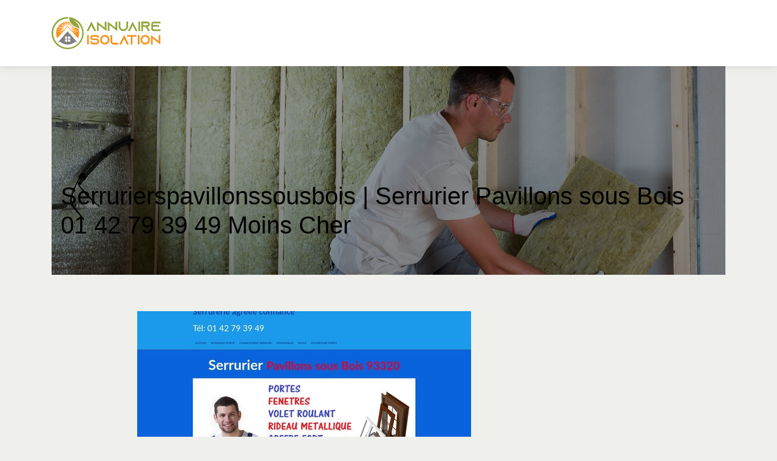

--- FILE ---
content_type: image/svg+xml
request_url: https://www.annuaire-isolation.info/wp-content/uploads/2022/05/logo.svg
body_size: 1682
content:
<?xml version="1.0" encoding="utf-8"?>
<!-- Generator: Adobe Illustrator 24.1.0, SVG Export Plug-In . SVG Version: 6.00 Build 0)  -->
<svg version="1.1" id="Layer_1" xmlns="http://www.w3.org/2000/svg" xmlns:xlink="http://www.w3.org/1999/xlink" x="0px" y="0px"
	 width="180.3px" height="53px" viewBox="0 0 180.3 53" style="enable-background:new 0 0 180.3 53;" xml:space="preserve">
<style type="text/css">
	.st0{fill:#91A63B;}
	.st1{fill:#F6921E;}
	.st2{fill:#808184;}
</style>
<g>
	<path class="st0" d="M73.6,23.3h-3.1l-1.4-2.8l-3.4-6.7l-3.4,6.7l-1.4,2.8h-3.1l1.4-2.8l6.6-12.9l6.6,12.9L73.6,23.3z"/>
	<path class="st0" d="M90.7,7.6v15.6l-2.8-2.2l-10.1-7.8v9.9H75V7.7l2.8,2.2l10.1,7.8v-10H90.7z"/>
	<path class="st0" d="M108.5,7.6v15.6l-2.8-2.2l-10.1-7.8v9.9h-2.8V7.7l2.8,2.2l10.1,7.8v-10H108.5z"/>
	<path class="st0" d="M126.4,7.6v7.8c0,4.3-3.5,7.8-7.8,7.8s-7.8-3.5-7.8-7.8V7.6h2.8v7.8c0,2.8,2.3,5,5,5c2.8,0,5-2.3,5-5V7.6
		H126.4z"/>
	<path class="st0" d="M142,23.3h-3.1l-1.4-2.8l-3.4-6.7l-3.4,6.7l-1.4,2.8h-3.1l1.4-2.8L134,7.6l6.6,12.9L142,23.3z"/>
	<path class="st0" d="M143.4,23.3V7.6h2.8v15.6H143.4z"/>
	<path class="st0" d="M161,20.5l1.4,2.8h-3.1l-1.4-2.8l-1.5-2.9l-0.1-0.1c-0.5-0.8-1.4-1.3-2.4-1.3h-2.8v7.2h-2.8V7.6h9.9
		c1.2,0,2.2,0.5,3,1.2c0.8,0.8,1.2,1.8,1.2,3c0,1.7-1,3.2-2.5,3.8c-0.4,0.2-0.8,0.3-1.2,0.3c0,0,0,0,0,0L161,20.5z M158.3,13.3
		c0.2,0,0.4,0,0.6-0.1c0.5-0.2,0.8-0.7,0.8-1.3c0-0.5-0.3-0.9-0.4-1c-0.2-0.2-0.5-0.4-1-0.4h-7.1v2.9H158.3z"/>
	<path class="st0" d="M167.5,11.9v1.4h10.1v2.8h-10.1v3c0,0.8,0.6,1.4,1.4,1.4h11.4v2.8h-11.4c-2.3,0-4.2-1.9-4.2-4.2v-7.2
		c0-2.3,1.9-4.2,4.2-4.2h11.4v2.8h-11.4C168.1,10.4,167.5,11.1,167.5,11.9z"/>
	<path class="st1" d="M58.6,45.4V29.7h2.8v15.6H58.6z"/>
	<path class="st1" d="M75.6,34L75.6,34c0-0.9-0.7-1.5-1.4-1.5h-6.3c-0.8,0-1.4,0.6-1.4,1.4V34c0,0.8,0.6,1.4,1.4,1.4h5.6
		c1.4,0,2.8,0.6,3.7,1.6c0.1,0.1,0.1,0.1,0.2,0.2c0.7,0.9,1.1,1.9,1.1,3.1c0,2.7-2.2,4.9-5,4.9h-4.9c-2.7,0-4.9-2.2-4.9-4.9h2.8
		c0,1.2,1,2.2,2.2,2.2h4.9c1.2,0,2.2-1,2.2-2.2s-1-2.2-2.2-2.2h-5.6c-1.1,0-2.2-0.4-2.9-1.2c-0.2-0.2-0.4-0.4-0.5-0.7
		c-0.5-0.7-0.8-1.5-0.8-2.4V34c0-2.3,1.9-4.2,4.2-4.2h6.3c2.3,0,4.2,1.9,4.2,4.2V34H75.6z"/>
	<path class="st1" d="M95.7,37.5c0,4.3-3.5,7.8-7.8,7.8c-4.3,0-7.8-3.5-7.8-7.8s3.5-7.8,7.8-7.8S95.7,33.2,95.7,37.5z M92.9,37.5
		c0-2.8-2.3-5-5-5s-5,2.3-5,5c0,2.8,2.3,5,5,5S92.9,40.3,92.9,37.5z"/>
	<path class="st1" d="M110.3,42.6v2.8h-7.9c-0.8,0-1.5-0.2-2.2-0.5c-1-0.5-1.8-1.3-2.3-2.3c-0.3-0.7-0.5-1.4-0.5-2.2V29.7h2.8v10.9
		c0.1,1,0.9,1.8,1.9,1.9H110.3z"/>
	<path class="st1" d="M127.6,45.4h-3.1l-1.4-2.8l-3.4-6.7l-3.4,6.7l-1.4,2.8h-3.1l1.4-2.8l6.6-12.9l6.6,12.9L127.6,45.4z"/>
	<path class="st1" d="M140.2,29.7v2.8h-6.4v12.9H131V32.5h-6.4v-2.8H140.2z"/>
	<path class="st1" d="M142.4,45.4V29.7h2.8v15.6H142.4z"/>
	<path class="st1" d="M162.5,37.5c0,4.3-3.5,7.8-7.8,7.8c-4.3,0-7.8-3.5-7.8-7.8s3.5-7.8,7.8-7.8S162.5,33.2,162.5,37.5z
		 M159.7,37.5c0-2.8-2.3-5-5-5s-5,2.3-5,5c0,2.8,2.3,5,5,5S159.7,40.3,159.7,37.5z"/>
	<path class="st1" d="M179.9,29.7v15.6l-2.8-2.2L167,35.5v9.9h-2.8V29.8l2.8,2.2l10.1,7.8v-10H179.9z"/>
</g>
<g>
	<path class="st2" d="M40.7,39.6L26.5,23.7L12.3,39.6l-2.7,3l4.1-2.1c3.4,3.1,7.9,5,12.9,5c5,0,9.5-1.9,12.9-5l4.1,2.1L40.7,39.6z
		 M25.9,40.8h-3.7v-3.7h3.7V40.8z M25.9,36h-3.7v-3.7h3.7V36z M30.8,40.8h-3.7v-3.7h3.7V40.8z M30.8,36h-3.7v-3.7h3.7V36z"/>
	<path class="st1" d="M33.8,13.8c-0.3-0.3-0.6-0.5-0.9-0.8l-2.2,3L33.8,13.8z M35.9,15.4c-0.4-0.3-0.8-0.6-1.2-0.9l-3.1,2.7
		L35.9,15.4z M29.4,8c-0.1-0.1-0.1-0.2-0.2-0.4c-0.7-0.1-1.3-0.2-2-0.2l0.3,7.1L29.4,8z M30.8,10.5c-0.4-0.6-0.8-1.3-1.1-1.9l-1.1,6
		L30.8,10.5z M38.6,17c-0.7-0.4-1.4-0.8-2-1.2l-4.4,2.3L38.6,17z M32.4,12.5c-0.3-0.3-0.6-0.7-0.9-1l-1.7,4L32.4,12.5z M43.7,20.2
		l-11.2,0.5l12.9,3.6c-0.2-1.7-0.6-3.4-1.3-4.9c-1.6-0.5-3.1-1.1-4.5-1.8l-7.3,2L43.7,20.2z M26.4,7.4c-0.7,0-1.5,0.1-2.2,0.1
		l1.9,6.8L26.4,7.4z M9.8,20.1l11.2-0.5l-10.8-3c-1.4,2.3-2.4,5-2.7,7.9l13.6-3.8L9.8,20.1z M45.5,24.5l-12.2-2.2l-6.8-7.6l-6.9,7.7
		L7.5,24.6c-0.1,0.6-0.1,1.3-0.1,1.9c0,3.1,0.7,6,2,8.6l4.1-4.6L26.5,16l12.9,14.5l4.1,4.6c1.3-2.6,2-5.5,2-8.6
		C45.6,25.8,45.5,25.1,45.5,24.5z M17.3,24.9l-5.8,2.5l7-3.8L17.3,24.9z M35.4,24.7l-1.3-1.5l7.9,4.3L35.4,24.7z M12.7,13.3
		c-0.8,0.9-1.6,1.8-2.2,2.8l11,2L12.7,13.3z M15.1,11.2c-0.8,0.6-1.6,1.3-2.3,2l9.1,3.9L15.1,11.2z M20.7,8.3
		c-0.8,0.3-1.6,0.6-2.3,0.9l5.3,6L20.7,8.3z M18.1,9.4c-0.9,0.4-1.7,0.9-2.4,1.4l7.2,5.2L18.1,9.4z M23.8,7.6
		c-0.8,0.1-1.6,0.3-2.3,0.5l3.6,6.6L23.8,7.6z"/>
	<path class="st0" d="M29.5,0.2C29.5,0.2,29.5,0.2,29.5,0.2c-0.1,0-0.1,0-0.2,0c0,0-3.2,13.1,17.5,18.8c-1.4-4-4.4-9.8-10.9-13.9
		c0,0,8.3,2.8,12.4,11.2c1.5,3.1,2.3,6.6,2.3,10.3c0,13.3-10.8,24-24,24c-13.3,0-24-10.8-24-24c0-13.3,10.8-24,24-24
		c0.4,0,0.7,0,1.1,0c-0.2-1-0.2-1.8-0.1-2.5c-0.3,0-0.6,0-1,0C11.9,0,0,11.9,0,26.5C0,41.1,11.9,53,26.5,53S53,41.1,53,26.5
		C53,12.9,42.7,1.7,29.5,0.2z"/>
</g>
</svg>
